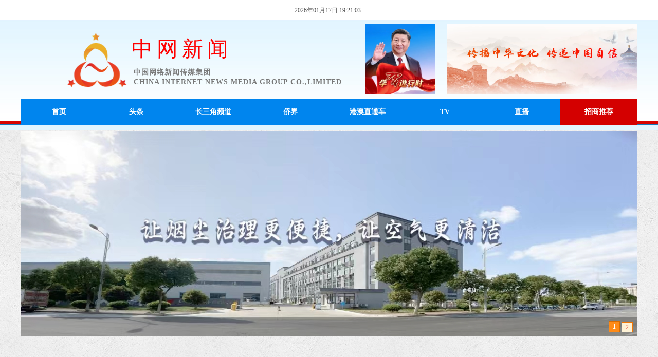

--- FILE ---
content_type: text/html; charset=utf-8
request_url: https://www.zgwlxw.com/page108
body_size: 11210
content:
<!DOCTYPE html PUBLIC "-//W3C//DTD XHTML 1.0 Transitional//EN" "http://www.w3.org/TR/xhtml1/DTD/xhtml1-transitional.dtd">
<html xmlns="http://www.w3.org/1999/xhtml" >
	<head>
		<meta http-equiv="X-UA-Compatible" content="IE=Edge,chrome=1" />
	<meta name="viewport" content="width=1200" />	<meta http-equiv="Content-Type" content="text/html; charset=utf-8" />
		<meta name="format-detection" content="telephone=no" />
	     <meta http-equiv="Cache-Control" content="no-transform"/> 
     <meta http-equiv="Cache-Control" content="no-siteapp"/>
	<title>招商推荐-中国网络新闻传媒集团</title>
	<meta name="keywords"  content="中国网络新闻传媒集团,招商推荐,中国网络新闻传媒,CNMG,长三角频道,中国网络新闻传媒集团长三角频道,CNMG长三角频道" />
	<meta name="description" content="中国网络新闻传媒集团" />
    
                
			<link rel="shortcut icon" href="https://pro5aec413a-pic3.ysjianzhan.cn/upload/bitbug_favicon1_iosx.ico" type="image/x-icon" />
	<link rel="Bookmark" href="https://pro5aec413a-pic3.ysjianzhan.cn/upload/bitbug_favicon1_iosx.ico" />
		

		<link href="https://static.ysjianzhan.cn/website/template/default/css/default.css?v=17534100" rel="stylesheet" type="text/css" />
<link href="https://www.zgwlxw.com/template/default/css/font/font.css?v=15750090" rel="stylesheet" type="text/css" />
<link href="https://www.zgwlxw.com/template/default/css/wpassword/iconfont.css?v=17496248" rel="stylesheet" type="text/css" />
<link href="https://static.ysjianzhan.cn/website/plugin/media/css/media.css?v=14077216" rel="stylesheet" type="text/css" />
<link href="https://static.ysjianzhan.cn/website/plugin/title/css/title.css?v=17083134" rel="stylesheet" type="text/css" />
<link href="https://static.ysjianzhan.cn/website/plugin/mixslider/css/mixslider.css?v=14328648" rel="stylesheet" type="text/css" />
<link href="https://static.ysjianzhan.cn/website/plugin/record/css/record.css?v=15222156" rel="stylesheet" type="text/css" />
<style type="text/css">#scroll_container_bg{background: url(https://pro5aec413a-pic3.ysjianzhan.cn/upload/templatefiles/concrete_seamless.png) repeat top left;}
#canvas{background:#ransparent no-repeat top left;}
.prop_rotate_angle sup,.prop_rotate_angle .posblk-deg{font-size:11px; color:#CDCDCD; font-weight:normal; font-style:normal; }ins#qiao-wrap{height:0;} #qiao-wrap{display:block;}
</style> 
</head>
<body  >
<input type="hidden" value="3" name="_user_level_val" />
								<script type="text/javascript" language="javascript" src="https://static.ysjianzhan.cn/website/script/??libsjq.js,jquery.custom.js,jquery.lazyload.js,jquery.rotateutility.js,lab.js,wopop_all.js,jquery.cookie.js,jquery.simplemodal.js,fullcollumn.js,objectFitPolyfill.min.js,ierotate.js,effects/velocity.js,effects/velocity.ui.js,effects/effects.js,fullpagescroll.js,common.js,heightAdapt.js?v=17573096"></script>
<script type="text/javascript" language="javascript" src="https://static.ysjianzhan.cn/website/plugin/??media/js/init.js,new_navigation/js/overall.js,new_navigation/styles/hs6/init.js,article_list/js/init.js?v=17633678"></script>
	<script type="text/javascript" language="javascript">
    			var webmodel = {};
	        
    wp_pages_global_func($.extend({
        'isedit': '0',
        'islogin': '0',
        'domain': 'pro5aec413a',
        'p_rooturl': 'https://www.zgwlxw.com',
        'static_rooturl': 'https://static.ysjianzhan.cn/website',
        'interface_locale': "CINMGC",
        'dev_mode': "0",
        'getsession': ''
    }, {"phpsessionid":"","punyurl":"https:\/\/www.zgwlxw.com","curr_locale":"CINMGC","mscript_name":"","converted":false}));
    
	</script>

<link href="https://www.zgwlxw.com/e599393a0ba8c417f897d47733132d1e.cssx" rel="stylesheet" /><div id="page_set_css">
</div><input type="hidden" id="page_id" name="page_id" value="178" rpid="178">
<div id="scroll_container" class="scroll_contain" style="">
	    	<div id="scroll_container_bg" style=";">&nbsp;</div>
<script>
initScrollcontainerHeight();	
</script>
     <div id="overflow_canvas_container">        <div id="canvas" style=" margin: 0 auto;width:1200px;;height:1500px">
    <div id="layer28A3BBD968992F4914FF3F0E43D5F75B" class="full_column"   style="width:1200px;position:absolute;top:0px;height:38px;z-index:108;">
    <div class="full_width " style="position:absolute;height:38px;background-color:#ffffff;">		
    </div>
			<div class="full_content" style="width:1200px; position:absolute;left:0;top:0;margin-left: 0px;;height:38px;">
								<div id='layer08F4C619E4A623E3FE5C00BD3FEE828C' type='weather2345'  class='cstlayer' style='left: 0px; top: 0px; position: absolute; z-index: 101; width: 180px; height: 36px; '  mid=""  fatherid='layer28A3BBD968992F4914FF3F0E43D5F75B'    deg='0'>

<div class="wp-weather2345_content" style="width: 180px; height: 36px; border-color: transparent; border-width: 0px; border-style: solid; padding: 0px;">
<div class='weather2345_plugin'><iframe allowtransparency="true" frameborder="0" width="180" height="36" scrolling="no" src="//tianqi.2345.com/plugin/widget/index.htm?s=3&amp;z=2&amp;t=1&amp;v=0&amp;d=3&amp;bd=0&amp;k=&amp;f=&amp;ltf=009944&amp;htf=cc0000&amp;q=1&amp;e=1&amp;a=1&amp;c=54511&amp;w=180&amp;h=36&amp;align=center"></iframe></div>
</div>
</div><script>				 $('#layer08F4C619E4A623E3FE5C00BD3FEE828C').triggerHandler('layer_ready');</script><div id='layerA41FF43D85638AA4A940FA887A3CE527' type='date_time'  class='cstlayer' style='left: 519px; top: 12px; position: absolute; z-index: 100; width: 214px; height: 21px; '  mid=""  fatherid='layer28A3BBD968992F4914FF3F0E43D5F75B'    deg='0'>

<script type="text/javascript">
$LAB.script('https://static.ysjianzhan.cn/website/plugin/date_time/js/moment-with-langs.min.js').wait(function(){
	moment.lang('cinmgc');
});
</script>
<div class="wp-date_time_content" style="width: 214px; height: 21px; border-color: transparent; border-width: 0px; border-style: solid; padding: 0px;">
    
<script language="javascript">
var Week_datetime;var datetime_view;
if(new Date().getDay()==0) Week_datetime="Sun.";if(new Date().getDay()==1) Week_datetime=" Mon.";if(new Date().getDay()==2) Week_datetime="Tue.";if(new Date().getDay()==3) Week_datetime="Wed.";if(new Date().getDay()==4) Week_datetime="Thu.";if(new Date().getDay()==5) Week_datetime="Fri.";if(new Date().getDay()==6) Week_datetime="Sat.";
var this_hms_type ;

function show_datetime_hms(hms_type,change){
     this_hms_type= hms_type;
    var now_dt,hours_dt,minutes_dt,seconds_dt,timeValue; 
    now_dt = new Date(); 
    hours_dt = now_dt.getHours(); 
    minutes_dt = now_dt.getMinutes(); 
    seconds_dt = now_dt.getSeconds();
    timeValue = '';
	hours_dt   = ((hours_dt <10)?"0":"") + hours_dt;//+"时"; 
	minutes_dt = ((minutes_dt <10)?"0":"") + minutes_dt;//+"分"; 
	seconds_dt = ((seconds_dt <10)?"0":"") + seconds_dt;//+"秒"; 
		if(this_hms_type=='1'){ var s_dt = ':';
			timeValue = hours_dt+s_dt+minutes_dt+s_dt+seconds_dt;
		}else if(this_hms_type=='2'){ var s_dt = ':';
			timeValue += (hours_dt >= 12) ? " PM " : " AM "; 
			timeValue += hours_dt+s_dt+minutes_dt+s_dt+seconds_dt;
		}else{
			timeValue = hours_dt+s_dt+minutes_dt+s_dt+seconds_dt;
		}
                timeValue +=' '; 
   return timeValue;
} 

function show_datetime_custom(hms_type,change){
    var timeValuecus=''
    timeValuecus=hms_type;
    document.getElementById("dtcustom").innerHTML = timeValuecus; 
    setTimeout("show_datetime_custom(moment().format('YYYY年MM月DD日 H:mm:ss'))",1000); 
    //setting.php select get value
    if(change=='xchange'){
        return (""+ timeValue+'');
    }
} 


 var ymd_type = 1,hms_type = 1,custom_typei = '';
 var ymd_space_value ='',ymd_space  ="<span attr=\"0\" class=\"date_timedelimiter\" style=\"line-height: 100%;color:#000;\">"+ymd_space_value+"</span>"; //默认为空
 var delimiter_class="line-height:12px; color:{}; font-size:12px;";
 var ymd_space_y = "<span attr=\"0\" class=\"date_timedelimiter\" style=\""+delimiter_class+"\"> </span>",ymd_space_m = "<span attr=\"0\" class=\"date_timedelimiter\" style=\""+delimiter_class+"\"> </span>",ymd_space_d = "<span attr=\"0\" class=\"date_timedelimiter\" style=\""+delimiter_class+"\"> </span>";
    
      
function show_datetime_ymd(ymd_type,change){     
    var Year_datetime = new Date().getFullYear(),Month_datetime = (new Date().getMonth()+1),Date_datetime = new Date().getDate();var ymd_value;
    if(ymd_type=='1'){
        ymd_space_value = '-';
        ymd_space  ="<span attr=\"0\" class=\"date_timedelimiter\" style=\""+delimiter_class+"\">"+ymd_space_value+"</span>";
        ymd_value = Year_datetime+ymd_space+Month_datetime+ymd_space+Date_datetime+" ";
    }else if(ymd_type=='2'){
        ymd_space_value = '/';
        ymd_space  ="<span attr=\"0\" class=\"date_timedelimiter\" style=\""+delimiter_class+"\">"+ymd_space_value+"</span>";
        ymd_value = Year_datetime+ymd_space+Month_datetime+ymd_space+Date_datetime+" ";
    }else if(ymd_type=='3'){
        ymd_space_value = '.';
        ymd_space  ="<span attr=\"0\" class=\"date_timedelimiter\" style=\""+delimiter_class+"\">"+ymd_space_value+"</span>";
        ymd_value = Year_datetime+ymd_space+Month_datetime+ymd_space+Date_datetime+" ";
    }else if(ymd_type=='4'){
        ymd_value = Year_datetime+ymd_space_y+Month_datetime+ymd_space_m+Date_datetime+ymd_space_d+" ";
    }else if(ymd_type=='5'){
        ymd_value = Year_datetime+ymd_space_y+Month_datetime+ymd_space_m+Date_datetime+ymd_space_d+","+Week_datetime+ " ";
    }else if(ymd_type=='6'){
         ymd_value = Week_datetime+","+Year_datetime+ymd_space_y+Month_datetime+ymd_space_m+Date_datetime+ymd_space_d+ "  ";
    }else{
         ymd_space_value = '-';
        ymd_space  ="<span attr=\"0\" class=\"date_timedelimiter\" style=\""+delimiter_class+"\">"+ymd_space_value+"</span>";
        ymd_value = Year_datetime+ymd_space+Month_datetime+ymd_space+Date_datetime+" ";
    }
    
    if(change=='xchange'){
        return (""+ ymd_value+'');
    }else{
        return(""+ ymd_value+'');
    }
   
}

    </script>
    <script>
        $(function(){
	$("#layerA41FF43D85638AA4A940FA887A3CE527 .dtview").html(show_datetime_ymd());
	$("#layerA41FF43D85638AA4A940FA887A3CE527 .dtviews").html(show_datetime_hms(hms_type));
        setInterval(function(){
        	var hmstype = $('#layerA41FF43D85638AA4A940FA887A3CE527').data("hmstype")||hms_type;
        	$("#layerA41FF43D85638AA4A940FA887A3CE527 .dtviews").html(show_datetime_hms(hmstype));
        },1000);
	setInterval(function(){
                 moment.lang('cinmgc')
        	$("#layerA41FF43D85638AA4A940FA887A3CE527 .dtcustom").html(moment().format($('#layerA41FF43D85638AA4A940FA887A3CE527 .wp-date_time_content_save').html()));
        },1000);
    });
  </script>
        <span style="color:rgb(90, 90, 90);font-family:Microsoft YaHei;font-size:12px;line-height:12px;font-weight:normal;font-style:normal;text-decoration:normal;display:none;" class="dtview" data="1" attr=""></span>
            <span attr="0" class="date_timespace" style="width: 4px;display: inline-block;">&nbsp;</span>
            <span attr="0" class="date_timespace" style="width: 4px;display: inline-block;">&nbsp;</span>
        <span style="color:rgb(90, 90, 90);font-family:SimSun;font-size: 12px;line-height:12px;font-weight:normal;font-style:normal;text-decoration:normal;display:none;" class='dtviews' id='dtviews' attr=""></span>
        <span style="color:rgb(90, 90, 90);font-family:Microsoft YaHei;font-size:12px;line-height:12px;font-weight:normal;font-style:normal;text-decoration:normal;" class='dtcustom' id='dtcustom'></span>

</div>
<div class="wp-date_time_content_save" id="wp-date_time_content_save" style="display: none;">YYYY年MM月DD日 H:mm:ss</div>
<div id="dt_ymd_type"></div><div id="dt_hms_type"></div>

</div><script>				 $('#layerA41FF43D85638AA4A940FA887A3CE527').triggerHandler('layer_ready');</script>                                
                                <div class="fullcontent_opacity" style="width: 100%;height: 100%;position: absolute;left: 0;right: 0;top: 0;display:none;"></div>
			</div>
</div>
<script>
        $(".content_copen").live('click',function(){
        $(this).closest(".full_column").hide();
    });
	var $fullwidth=$('#layer28A3BBD968992F4914FF3F0E43D5F75B .full_width');
	$fullwidth.css({left:0-$('#canvas').offset().left+$('#scroll_container').offset().left-$('#scroll_container').scrollLeft()-$.parseInteger($('#canvas').css("borderLeftWidth")),width:$('#scroll_container_bg').width()});
	$(function () {
				var videoParams={"id":"layer28A3BBD968992F4914FF3F0E43D5F75B","bgauto":null,"ctauto":null,"bVideouse":null,"cVideouse":null,"bgvHeight":null,"bgvWidth":null};
		fullcolumn_bgvideo_init_func(videoParams);
                var bgHoverParams={"full":{"hover":null,"opacity":null,"bg":"#ffffff","id":"layer28A3BBD968992F4914FF3F0E43D5F75B","bgopacity":null,"zindextopcolorset":""},"full_con":{"hover":null,"opacity":null,"bg":null,"id":"layer28A3BBD968992F4914FF3F0E43D5F75B","bgopacity":null}};
		fullcolumn_HoverInit(bgHoverParams);
        });
</script>


<div id="layer0B5F12D3CB801AFB540BECC11EDB117F" class="full_column"   style="width:1200px;position:absolute;top:37px;height:217px;z-index:102;">
    <div class="full_width " style="position:absolute;height:217px;background-color:#CCCCCC;background-image:url('https://pro5aec413a-pic3.ysjianzhan.cn/upload/templatefiles/04.jpg');background-position:left top;">		
    </div>
			<div class="full_content" style="width:1200px; position:absolute;left:0;top:0;margin-left: 0px;;height:217px;">
								<div id='layerBF39A0ED1A7D9DADD9153315DCB5D67D' type='media'  class='cstlayer' style='left: 671px; top: 10px; position: absolute; z-index: 100; width: 135px; height: 136px; '  mid=""  fatherid='layer0B5F12D3CB801AFB540BECC11EDB117F'    deg='0'><script>
create_pc_media_set_pic('layerBF39A0ED1A7D9DADD9153315DCB5D67D',false);
</script>
<div class="wp-media_content"  style="overflow: hidden; width: 135px; height: 136px; border-width: 0px; border-style: solid; padding: 0px;" type="0">
<div class="img_over"  style='overflow: hidden; border-color: transparent; border-width: 0px; position: relative; width: 135px; height: 136px;'>

<div class="imgloading" style="z-index:100;"> </div>
<a class="media_link" style="line-height:normal;" href="http://xinhuanet.com/politics/xxjxs/index.htm"  >
<img  id="wp-media-image_layerBF39A0ED1A7D9DADD9153315DCB5D67D" onerror="set_thumb_layerBF39A0ED1A7D9DADD9153315DCB5D67D(this);" onload="set_thumb_layerBF39A0ED1A7D9DADD9153315DCB5D67D(this);" class="paragraph_image"  type="zoom" src="https://pro5aec413a-pic3.ysjianzhan.cn/upload/hvrf.png" style="width: auto; height: 136px; top: 0px; left: -8px; position: relative;;" />
</a>
</div>

</div>
<script>
(function(){
		layer_media_init_func('layerBF39A0ED1A7D9DADD9153315DCB5D67D',{"isedit":false,"has_effects":false});
})()
</script>
</div><script>				 $('#layerBF39A0ED1A7D9DADD9153315DCB5D67D').triggerHandler('layer_ready');</script><div id='layer9DE06C731D3316482EF9EE4BE5A8D18B' type='media'  class='cstlayer' style='left: 829px; top: 10px; position: absolute; z-index: 101; width: 371px; height: 136px; '  mid=""  fatherid='layer0B5F12D3CB801AFB540BECC11EDB117F'    deg='0'><script>
create_pc_media_set_pic('layer9DE06C731D3316482EF9EE4BE5A8D18B',false);
</script>
<div class="wp-media_content"  style="overflow: hidden; width: 371px; height: 136px; border-width: 0px; border-style: solid; padding: 0px;" type="0">
<div class="img_over"  style='overflow: hidden; border-color: transparent; border-width: 0px; position: relative; width: 371px; height: 136px;'>

<div class="imgloading" style="z-index:100;"> </div>
<img  id="wp-media-image_layer9DE06C731D3316482EF9EE4BE5A8D18B" onerror="set_thumb_layer9DE06C731D3316482EF9EE4BE5A8D18B(this);" onload="set_thumb_layer9DE06C731D3316482EF9EE4BE5A8D18B(this);" class="paragraph_image"  type="zoom" src="https://pro5aec413a-pic3.ysjianzhan.cn/upload/8sbn.png" style="width: auto; height: 136px; top: 0px; left: -12px; position: relative;;" />
</div>

</div>
<script>
(function(){
		layer_media_init_func('layer9DE06C731D3316482EF9EE4BE5A8D18B',{"isedit":false,"has_effects":false});
})()
</script>
</div><script>				 $('#layer9DE06C731D3316482EF9EE4BE5A8D18B').triggerHandler('layer_ready');</script><div id='layer0B424FFF1ECD4C9FDECD3327FBE2A572' type='media'  class='cstlayer' style='left: 86px; top: 26px; position: absolute; z-index: 103; width: 124px; height: 108px; '  mid=""  fatherid='layer0B5F12D3CB801AFB540BECC11EDB117F'    deg='0'><script>
create_pc_media_set_pic('layer0B424FFF1ECD4C9FDECD3327FBE2A572',false);
</script>
<div class="wp-media_content"  style="overflow: hidden; width: 124px; height: 108px; border-width: 0px; border-style: solid; padding: 0px;" type="0">
<div class="img_over"  style='overflow: hidden; border-color: transparent; border-width: 0px; position: relative; width: 124px; height: 108px;'>

<div class="imgloading" style="z-index:100;"> </div>
<img  id="wp-media-image_layer0B424FFF1ECD4C9FDECD3327FBE2A572" onerror="set_thumb_layer0B424FFF1ECD4C9FDECD3327FBE2A572(this);" onload="set_thumb_layer0B424FFF1ECD4C9FDECD3327FBE2A572(this);" class="paragraph_image"  type="zoom" src="https://pro5aec413a-pic3.ysjianzhan.cn/upload/nib3.png" style="width: auto; height: 108px; top: 0px; left: -4px; position: relative;;" />
</div>

</div>
<script>
(function(){
		layer_media_init_func('layer0B424FFF1ECD4C9FDECD3327FBE2A572',{"isedit":false,"has_effects":false});
})()
</script>
</div><script>				 $('#layer0B424FFF1ECD4C9FDECD3327FBE2A572').triggerHandler('layer_ready');</script><div id='layer3EC4E65B820DC2FF6B3FE903609D61EF' type='new_navigation'  class='cstlayer' style='left: 0px; top: 156px; position: absolute; z-index: 104; width: 1200px; height: 42px; '  mid=""  fatherid='layer0B5F12D3CB801AFB540BECC11EDB117F'    deg='0'><div class="wp-new_navigation_content" style="border: 0px solid transparent; width: 1200px; padding: 0px; display: block; overflow: visible; height: auto;;display:block;overflow:hidden;height:0px;" type="0">
<script type="text/javascript"> 
		
	</script>
<div skin="hs6" class="nav1 menu_hs6" ishorizon="1" colorstyle="darkorange" direction="0" more="更多" moreshow="0" morecolor="darkorange" hover="1" hover_scr="0" submethod="0" umenu="0" dmenu="0" sethomeurl="https://www.zgwlxw.com/page242" smcenter="0">
		<ul id="nav_layer3EC4E65B820DC2FF6B3FE903609D61EF" class="navigation"  style="width:auto;"  >
		<li style="z-index:2;"  class="wp_subtop"  pid="242" ><a  class="  "  href="https://www.zgwlxw.com">首页</a></li><li style="z-index:2;"  class="wp_subtop"  pid="170" ><a  class="  "  href="https://www.zgwlxw.com/3">头条</a></li><li style="z-index:2;"  class="wp_subtop"  pid="167" ><a  class="  "  href="https://www.zgwlxw.com/1">长三角频道</a></li><li style="z-index:2;"  class="wp_subtop"  pid="155" ><a  class="  "  href="https://www.zgwlxw.com/page67">侨界</a></li><li style="z-index:2;"  class="wp_subtop"  pid="219" ><a  class="  "  href="https://www.zgwlxw.com/page219">港澳直通车</a></li><li style="z-index:2;"  class="wp_subtop"  pid="171" ><a  class="  "  href="https://www.zgwlxw.com/page119">TV</a></li><li style="z-index:2;"  class="wp_subtop"  pid="166" ><a  class="  "  href="https://www.zgwlxw.com/4">直播</a></li><li style="z-index:2;"  class="wp_subtop"  pid="178" ><a  class="  "  href="https://www.zgwlxw.com/page108">招商推荐</a></li>	</ul>
</div>

<script type="text/javascript"> 
				$("#layer3EC4E65B820DC2FF6B3FE903609D61EF").data("datasty_", '@charset "utf-8";  #nav_layer3EC4E65B820DC2FF6B3FE903609D61EF,#nav_layer3EC4E65B820DC2FF6B3FE903609D61EF ul,#nav_layer3EC4E65B820DC2FF6B3FE903609D61EF li{list-style-type:none; margin:0px; padding:0px; border:thin none;}  #nav_layer3EC4E65B820DC2FF6B3FE903609D61EF { position:relative;padding-left:20px;background-image:url(https://static.ysjianzhan.cn/website/plugin/new_navigation/styles/hs6/menu6_bg.jpg);background-repeat:repeat;background-position:top left;background-color:transparent;height:42px;-moz-border-radius:5px; -webkit-border-radius:5px; border-radius:5px;behavior: url(script/pie.htc);}  #nav_layer3EC4E65B820DC2FF6B3FE903609D61EF li.wp_subtop{padding-left:5px;padding-right:5px;text-align:center;height:42px;line-height:42px;position: relative; float:left; width:120px; padding-bottom:0px;background-image:url(https://static.ysjianzhan.cn/website/plugin/new_navigation/styles/hs6/menu6_line.jpg);background-color:transparent;background-repeat:no-repeat;background-position:top right;}  #nav_layer3EC4E65B820DC2FF6B3FE903609D61EF li.wp_subtop:hover{height:42px;line-height:42px;width:120px;text-align:center;background-image:url(https://static.ysjianzhan.cn/website/plugin/new_navigation/styles/hs6/menu6_hover.jpg);background-repeat:repeat-x;background-color:transparent;background-position:top left;}  #nav_layer3EC4E65B820DC2FF6B3FE903609D61EF li.wp_subtop>a{white-space:nowrap;font-style:normal;font-weight:normal;font-family:arial;font-size:12px;display:block; padding:0px; color:#ffffff; text-align:center; text-decoration: none;overflow:hidden;}  #nav_layer3EC4E65B820DC2FF6B3FE903609D61EF li.wp_subtop>a:hover{color:#fff; text-decoration: none;font-size:12px;font-style:normal;font-weight:normal;font-family:arial;color:#ffffff;text-align:center;}  #nav_layer3EC4E65B820DC2FF6B3FE903609D61EF ul {position:absolute;left:0px;display:none; background-color:transparent;margin-left:0px;}  #nav_layer3EC4E65B820DC2FF6B3FE903609D61EF ul li {padding-left:5px;padding-right:5px;text-align:center;position:relative; float: left;padding-bottom:0px;background-image:none;background-color:#fc6701;height:25px;line-height:25px;background-position:top left;background-repeat:repeat;}  #nav_layer3EC4E65B820DC2FF6B3FE903609D61EF ul li:hover{text-align:center;background-image:none; background-color:#dc3200;width:120px;height:25px;line-height:25px;background-position:top left;background-repeat:repeat;}  #nav_layer3EC4E65B820DC2FF6B3FE903609D61EF ul li a {text-align:center;color:#fff;font-size:12px;font-family:arial;font-style:normal;font-weight:normal;white-space:nowrap;display:block;}  #nav_layer3EC4E65B820DC2FF6B3FE903609D61EF ul li a:hover{ color:#fff;font-size:12px;font-family:arial;text-align:center;font-style:normal;font-weight:normal;}  #nav_layer3EC4E65B820DC2FF6B3FE903609D61EF ul ul {position: absolute; margin-left: 120px; margin-top: -25px;display: none; }');
		$("#layer3EC4E65B820DC2FF6B3FE903609D61EF").data("datastys_", '#nav_layer3EC4E65B820DC2FF6B3FE903609D61EF{background-color:transparent;} #nav_layer3EC4E65B820DC2FF6B3FE903609D61EF{background-image:url(https://static.ysjianzhan.cn/website/plugin/new_navigation/view/images/png_bg.png);} #nav_layer3EC4E65B820DC2FF6B3FE903609D61EF{height:50px;} #nav_layer3EC4E65B820DC2FF6B3FE903609D61EF{border-radius:0px;behavior: url(script/pie.htc);} #nav_layer3EC4E65B820DC2FF6B3FE903609D61EF li.wp_subtop{background-image:url(https://static.ysjianzhan.cn/website/plugin/new_navigation/view/images/png_bg.png);}  #nav_layer3EC4E65B820DC2FF6B3FE903609D61EF li.wp_subtop>a{font-family:Microsoft YaHei;}    #nav_layer3EC4E65B820DC2FF6B3FE903609D61EF li.wp_subtop{line-height:50px;} #nav_layer3EC4E65B820DC2FF6B3FE903609D61EF li.wp_subtop{height:50px;}   #nav_layer3EC4E65B820DC2FF6B3FE903609D61EF li.wp_subtop>a{color:#ffffff;} #nav_layer3EC4E65B820DC2FF6B3FE903609D61EF li.wp_subtop:hover{background-image:url(https://static.ysjianzhan.cn/website/plugin/new_navigation/view/images/png_bg.png);}   #nav_layer3EC4E65B820DC2FF6B3FE903609D61EF li.wp_subtop:hover{line-height:50px;} #nav_layer3EC4E65B820DC2FF6B3FE903609D61EF li.wp_subtop:hover{height:50px;}   #nav_layer3EC4E65B820DC2FF6B3FE903609D61EF li.wp_subtop>a:hover{font-family:Microsoft YaHei;} #nav_layer3EC4E65B820DC2FF6B3FE903609D61EF li.wp_subtop>a:hover{color:#ffffff;} #nav_layer3EC4E65B820DC2FF6B3FE903609D61EF li.wp_subtop:hover{background-color:#d40000;}               #nav_layer3EC4E65B820DC2FF6B3FE903609D61EF li.wp_subtop>a{font-weight:bold;}     #nav_layer3EC4E65B820DC2FF6B3FE903609D61EF ul li a{font-family:Microsoft YaHei;} #nav_layer3EC4E65B820DC2FF6B3FE903609D61EF ul li a:hover{font-family:Microsoft YaHei;}   #nav_layer3EC4E65B820DC2FF6B3FE903609D61EF li.wp_subtop>a{font-size:14px;} #nav_layer3EC4E65B820DC2FF6B3FE903609D61EF li.wp_subtop>a:hover{font-size:14px;}   #nav_layer3EC4E65B820DC2FF6B3FE903609D61EF li.wp_subtop>a:hover{font-weight:bold;}          #nav_layer3EC4E65B820DC2FF6B3FE903609D61EF ul li a{font-size:14px;} #nav_layer3EC4E65B820DC2FF6B3FE903609D61EF ul li a:hover{font-size:14px;} #nav_layer3EC4E65B820DC2FF6B3FE903609D61EF li.wp_subtop{background:transparent;} #nav_layer3EC4E65B820DC2FF6B3FE903609D61EF li.wp_subtop{background-color:#0085ee;} #nav_layer3EC4E65B820DC2FF6B3FE903609D61EF ul li{background:transparent;} #nav_layer3EC4E65B820DC2FF6B3FE903609D61EF ul li{background-color:#0085ee;} #nav_layer3EC4E65B820DC2FF6B3FE903609D61EF ul li{height:35px;} #nav_layer3EC4E65B820DC2FF6B3FE903609D61EF ul li{line-height:35px;} #nav_layer3EC4E65B820DC2FF6B3FE903609D61EF ul li:hover{height:35px;} #nav_layer3EC4E65B820DC2FF6B3FE903609D61EF ul li:hover{line-height:35px;} #nav_layer3EC4E65B820DC2FF6B3FE903609D61EF ul li:hover{background:transparent;} #nav_layer3EC4E65B820DC2FF6B3FE903609D61EF ul li:hover{background-color:#d40000;}          #nav_layer3EC4E65B820DC2FF6B3FE903609D61EF li.wp_subtop{width:140px;} #nav_layer3EC4E65B820DC2FF6B3FE903609D61EF li.wp_subtop:hover{width:140px;}');
	
		</script>

<script type="text/javascript">
function wp_get_navstyle(layer_id,key){
		var navStyle = $.trim($("#"+layer_id).data(key));
		return navStyle;	
	
}	
richtxt('layer3EC4E65B820DC2FF6B3FE903609D61EF');
</script><script type="text/javascript">
layer_new_navigation_hs6_func({"isedit":false,"layer_id":"layer3EC4E65B820DC2FF6B3FE903609D61EF","menustyle":"hs6"});

</script></div>
<script type="text/javascript">
 $(function(){
	layer_new_navigation_content_func({"isedit":false,"layer_id":"layer3EC4E65B820DC2FF6B3FE903609D61EF","menustyle":"hs6","addopts":{"padding-left":"0"}});
});
</script>

</div><script>				 $('#layer3EC4E65B820DC2FF6B3FE903609D61EF').triggerHandler('layer_ready');</script><div id='layer391D762691E7AE3B97988B607AD0ACFC' type='title'  class='cstlayer' style='left: 216px; top: 30px; position: absolute; z-index: 110; width: 456px; height: 64px; '  mid=""  fatherid='layer0B5F12D3CB801AFB540BECC11EDB117F'    deg='0'><div class="wp-title_content" style="overflow-wrap: break-word; padding: 0px; border-color: transparent; border-width: 0px; height: 64px; width: 456px; display: block; border-style: solid;"><p class="MsoNormal" style="line-height: 16.8px; text-align: justify;"><span style="color: rgb(255, 0, 0); font-family: 黑体; font-size: 41px; letter-spacing: -1px;">中 网 新 闻</span></p><p class="MsoNormal" style="color: rgb(90, 90, 90); font-family: Arial, 宋体, Helvetica, sans-serif, Verdana; font-size: 12px; font-style: normal; font-variant-ligatures: normal; font-variant-caps: normal; font-weight: normal; line-height: 16.8px; text-align: justify;"><br></p></div>
<script type="text/javascript">
$(function(){
	$('.wp-title_content').each(function(){
		if($(this).find('div').attr('align')=='justify'){
			$(this).find('div').css({'text-justify':'inter-ideograph','text-align':'justify'});
		}
	})	
})
</script>

</div><script>				 $('#layer391D762691E7AE3B97988B607AD0ACFC').triggerHandler('layer_ready');</script><div id='layerD848CB3DFEA5DA8263E8D870F7A68ECF' type='title'  class='cstlayer' style='left: 220px; top: 94px; position: absolute; z-index: 102; width: 415px; height: 40px; transform: rotate(0deg); transform-origin: 0px 0px; '  mid=""  fatherid='layer0B5F12D3CB801AFB540BECC11EDB117F'    deg='0'><div class="wp-title_content" style="overflow-wrap: break-word; padding: 0px; border-color: transparent; border-width: 0px; height: 40px; width: 415px; display: block; border-style: solid;"><p style="line-height: 16.8px;"><span style="line-height: 19.6px; font-family: &quot;times new roman&quot;; letter-spacing: 1px; font-size: 14px;"><strong>中国网络新闻传媒集团</strong></span></p><p style="line-height: 16.8px;"><span style="line-height: 19.6px; font-family: &quot;times new roman&quot;; letter-spacing: 1px; font-size: 14px;"><strong>CHINA INTERNET NEWS MEDIA GROUP CO.,LIMITED</strong></span></p></div>

</div><script>				 $('#layerD848CB3DFEA5DA8263E8D870F7A68ECF').triggerHandler('layer_ready');</script>                                
                                <div class="fullcontent_opacity" style="width: 100%;height: 100%;position: absolute;left: 0;right: 0;top: 0;display:none;"></div>
			</div>
</div>
<script>
        $(".content_copen").live('click',function(){
        $(this).closest(".full_column").hide();
    });
	var $fullwidth=$('#layer0B5F12D3CB801AFB540BECC11EDB117F .full_width');
	$fullwidth.css({left:0-$('#canvas').offset().left+$('#scroll_container').offset().left-$('#scroll_container').scrollLeft()-$.parseInteger($('#canvas').css("borderLeftWidth")),width:$('#scroll_container_bg').width()});
	$(function () {
				var videoParams={"id":"layer0B5F12D3CB801AFB540BECC11EDB117F","bgauto":null,"ctauto":null,"bVideouse":null,"cVideouse":null,"bgvHeight":null,"bgvWidth":null};
		fullcolumn_bgvideo_init_func(videoParams);
                var bgHoverParams={"full":{"hover":null,"opacity":null,"bg":"#CCCCCC","id":"layer0B5F12D3CB801AFB540BECC11EDB117F","bgopacity":null,"zindextopcolorset":""},"full_con":{"hover":null,"opacity":null,"bg":null,"id":"layer0B5F12D3CB801AFB540BECC11EDB117F","bgopacity":null}};
		fullcolumn_HoverInit(bgHoverParams);
        });
</script>


<div id='layerACE33C09C42174979D366E00F8BCE99C' type='mixslider'  class='cstlayer' style='left: 0px; top: 255px; position: absolute; z-index: 110; width: 1200px; height: 400px; '  mid=""    deg='0'>
<style type="text/css">
body {margin:0px; color:#787878;}
p { margin:0; padding:0;}
.investigation_font01{font-family:'微软雅黑'; font-size:16px; color:#fff; padding-right:15px;}
.investigation_table{background:#09F; border-radius:5px;}
</style>
<div class="wp-mixslider_content" style="border-color: transparent; border-width: 0px; overflow: hidden; height: 400px; width: 1200px; border-style: solid; padding: 0px;">

<iframe id="layerACE33C09C42174979D366E00F8BCE99C_frmlofjslider" name="layerACE33C09C42174979D366E00F8BCE99C_frmlofjslider" src="" frameborder="0" width="100%" height="100%" scrolling="no"></iframe>

<script language="javascript">
$(function(){
	var layerid = 'layerACE33C09C42174979D366E00F8BCE99C',$curlayer = $('#'+layerid);
	setTimeout(function(){
		$curlayer.find('#layerACE33C09C42174979D366E00F8BCE99C_frmlofjslider').attr("src", "https://www.zgwlxw.com/index.php?_lid=layerACE33C09C42174979D366E00F8BCE99C&_m=mixslider&_a=loadskin&width="+$curlayer.find('.wp-mixslider_content').width()+"&height="+$curlayer.find('.wp-mixslider_content').height());
		$curlayer.find('.mod_mask').css({"width": $curlayer.width(),"height": $curlayer.height()});
	},20);
	setTimeout(function(){
		var pattern = 'mF_taobao2010';
		if(pattern == 'mF_ladyQ'){
			var $num = $("#layerACE33C09C42174979D366E00F8BCE99C_frmlofjslider").contents().find(".num");
		}
	},1000);
});
</script>
</div>
</div><script>				 $('#layerACE33C09C42174979D366E00F8BCE99C').triggerHandler('layer_ready');</script><div id='layerBA8EED9593EE30AB01E86A3380B7E958' type='article_list'  class='cstlayer' style='left: 50px; top: 720px; position: absolute; z-index: 115; width: 1100px; height: 726px; '  mid=""    deg='0'><script>

 
(function(){
var param={"layer_id":"layerBA8EED9593EE30AB01E86A3380B7E958","articleStyle":"listStyle"};
layer_article_list_init_func(param);
})()
</script>	
<div class="wp-article_content wp-article_list_content" style="border-color: transparent; border-width: 0px; overflow: hidden; width: 1100px; height: 726px; border-style: solid; padding: 0px;">
	
	<div skin="listStyle" class="wp-article_css wp-article_list_css" style="display:none;">
<script type="text/javascript">
	

if ("listStyle" === "skin3") {
$(function(){    
	$('#layerBA8EED9593EE30AB01E86A3380B7E958').find("ul li").hover(function(){		
		$(this).removeClass("lihout").addClass("lihover");
	},function(){		 
		$(this).removeClass("lihover").addClass("lihout");		
	});
 
});
}
</script>
	</div>
	<div class="article_list-layerBA8EED9593EE30AB01E86A3380B7E958" style="overflow:hidden;">
		
<ul class="art-outcontainer">
<li >
<p class="link title">
        
	
        <a   class='articleid  memberoff' 	 
	articleid="15156"
	 href="https://www.zgwlxw.com/page225?article_id=15156" title="交好“卷”布好“局”，抓好最后冲刺！上海普陀区招商引资调度会召开" >交好“卷”布好“局”，抓好最后冲刺！上海普陀区招商引资调度会召开</a>
        
</p>
<p class="time"><span class="wp-new-ar-pro-time">2022-10-19</span></p>
 
<p class="wpart-border-line"></p>
</li>
<li >
<p class="link title">
        
	
        <a   class='articleid  memberoff' 	 
	articleid="11946"
	 href="https://www.zgwlxw.com/page225?article_id=11946" title="浙江嵊州在沪举行招商推介会" >浙江嵊州在沪举行招商推介会</a>
        
</p>
<p class="time"><span class="wp-new-ar-pro-time">2022-08-12</span></p>
 
<p class="wpart-border-line"></p>
</li>
<li >
<p class="link title">
        
	
        <a   class='articleid  memberoff' 	 
	articleid="11929"
	 href="https://www.zgwlxw.com/page225?article_id=11929" title="宣城市委书记孔晓宏赴苏州市开展招商" >宣城市委书记孔晓宏赴苏州市开展招商</a>
        
</p>
<p class="time"><span class="wp-new-ar-pro-time">2022-07-20</span></p>
 
<p class="wpart-border-line"></p>
</li>
<li >
<p class="link title">
        
	
        <a   class='articleid  memberoff' 	 
	articleid="11886"
	 href="https://www.zgwlxw.com/page225?article_id=11886" title="普洱市“一把手”带头招商引资" >普洱市“一把手”带头招商引资</a>
        
</p>
<p class="time"><span class="wp-new-ar-pro-time">2022-05-27</span></p>
 
<p class="wpart-border-line"></p>
</li>
<li >
<p class="link title">
        
	
        <a   class='articleid  memberoff' 	 
	articleid="11820"
	 href="https://www.zgwlxw.com/page225?article_id=11820" title="安徽东至：打好招商营商组合拳 下好双招双引“一盘棋”" >安徽东至：打好招商营商组合拳 下好双招双引“一盘棋”</a>
        
</p>
<p class="time"><span class="wp-new-ar-pro-time">2022-04-26</span></p>
 
<p class="wpart-border-line"></p>
</li>
<li >
<p class="link title">
        
	
        <a   class='articleid  memberoff' 	 
	articleid="11819"
	 href="https://www.zgwlxw.com/page225?article_id=11819" title="园区如何做到精准招商？" >园区如何做到精准招商？</a>
        
</p>
<p class="time"><span class="wp-new-ar-pro-time">2022-04-26</span></p>
 
<p class="wpart-border-line"></p>
</li>
<li >
<p class="link title">
        
	
        <a   class='articleid  memberoff' 	 
	articleid="11818"
	 href="https://www.zgwlxw.com/page225?article_id=11818" title="赴苏州招商突遇疫情，江苏涟水五名干部就地转做志愿者" >赴苏州招商突遇疫情，江苏涟水五名干部就地转做志愿者</a>
        
</p>
<p class="time"><span class="wp-new-ar-pro-time">2022-04-26</span></p>
 
<p class="wpart-border-line"></p>
</li>
<li >
<p class="link title">
        
	
        <a   class='articleid  memberoff' 	 
	articleid="11817"
	 href="https://www.zgwlxw.com/page225?article_id=11817" title="滕州市领导赴江苏、浙江开展招商活动" >滕州市领导赴江苏、浙江开展招商活动</a>
        
</p>
<p class="time"><span class="wp-new-ar-pro-time">2022-04-26</span></p>
 
<p class="wpart-border-line"></p>
</li>
<li >
<p class="link title">
        
	
        <a   class='articleid  memberoff' 	 
	articleid="11813"
	 href="https://www.zgwlxw.com/page225?article_id=11813" title="【政府合作】集团全力助推江苏徐州工业园区招商引资，加快转型升级步伐，打造高质量发展标杆区！" >【政府合作】集团全力助推江苏徐州工业园区招商引资，加快转型升级步伐，打造高质量发展标杆区！</a>
        
</p>
<p class="time"><span class="wp-new-ar-pro-time">2022-04-26</span></p>
 
<p class="wpart-border-line"></p>
</li>
<li >
<p class="link title">
        
	
        <a   class='articleid  memberoff' 	 
	articleid="11816"
	 href="https://www.zgwlxw.com/page225?article_id=11816" title="江苏宿迁“云招商” 协议总投资725.7亿元" >江苏宿迁“云招商” 协议总投资725.7亿元</a>
        
</p>
<p class="time"><span class="wp-new-ar-pro-time">2022-04-26</span></p>
 
<p class="wpart-border-line"></p>
</li>
</ul>


		<div class="wp-pager_link" style="text-align:center"><span class="pager_link curlink numbut">1</span><a href="###2" class="pager_link numbut">2</a><a href="###3" class="pager_link numbut">3</a><a href="###4" class="pager_link numbut">4</a><a href="###5" class="pager_link numbut">5</a><span class="pager_link textbut">...</span><a href="###15" class="pager_link numbut">15</a><a href="###15" class="pager_link">Last&nbsp;&gt;&gt;</a></div>	</div>
	<div class="article_list_save_itemList"  openCategoryUrl="0" openMoreUrl="0"  openDetailUrl="0"  pagerstyle="style4/skin2" pagernum="10" pageralign="center" morealign="left" showpager="1" articleCategroies="377" articleTags="" linkCategoryUrl="178" linkMoreUrl="178" isShowMore="No" isShowMoreCn="No" linkDetailUrl="225" isShowDots="No" introWordNum="All" titleWordNum="All" listNum="9999" sortType="publish" sortValue="desc" articleStyle="listStyle" getParamCategoryId="empty" imgwnode="130" imghnode="90" imgtnode="Tile" memberartshow='off' pageskip="2" pageop="0"  pagepar="p_article_list" style="display:none;"></div>
</div>
<script language="javascript">
layer_img_lzld('layerBA8EED9593EE30AB01E86A3380B7E958');

	</script>
	<script language="javascript">
(function(){	
	var param={"layer_id":"layerBA8EED9593EE30AB01E86A3380B7E958","article_category_more":"377","artliststyle":{"skin":"listStyle","artname_underline":"none","artcate_underline":"none","artcate_txtcolor":"#0064d4","artdate_txtsize":"11","artdate_txtcolor":"#acacac","_txtsize":"12","_txtcolor":"#929292","_txtbold":" normal","_underline":" none","artborder_linesize":"1","artborder_linetype":"dashed","artborder_linecolor":"#c6c6c6","waterfall_display":"0","artnamed_display":"inline-block","artdated_display":"inline-block","artintrod_display":"inline-block","artdetialtips_display":"inline-block","artname_display":"inline-block","artcate_display":"none","arttimes_display":"none","artdate_display":"inline-block","artintro_display":"inline-block","picartborder_display":"inline-block","articon_display":"inline-block","artborder_display":"inline-block","opened_display":"none","timeformatd":"0","timeformat":"0","stick_id":"","artnamed_txtfamily":"SimSun","artdated_txtfamily":"SimSun","artintrod_txtfamily":"SimSun","artdetialtips_txtfamily":"SimSun","artname_txtfamily":"Microsoft YaHei","artcate_txtfamily":"SimSun","arttimes_txtfamily":"SimSun","artym_txtfamily":"SimSun","artdate_txtfamily":"Microsoft YaHei","artintro_txtfamily":"SimSun","artnamed_txtsize":"18","artdated_txtsize":"12","artintrod_txtsize":"12","artintrod_padtop_txtsize":"0","artdetialtips_txtsize":"12","artname_txtsize":"14","artname_padleft_txtsize":"0","artname_lineheight_txtsize":"50","artname_pad_txtsize":"0","artcate_txtsize":"12","arttimes_txtsize":"12","arttimes_pad_txtsize":"0","artym_txtsize":"11","artdate_rpad_txtsize":"48","artbg_width_txtsize":"60","artbg_height_txtsize":"59","artdate_pad_txtsize":"0","artintro_txtsize":"12","artintro_pad_txtsize":"0","artintro_lingheight_txtsize":"16","artintro_padbot_txtsize":"20","artintro_padleft_txtsize":"60","artintro_padright_txtsize":"60","picartborder_pad_txtsize":"0","pictxt_pad_txtsize":"8","articon_padleft_txtsize":"22","artlistmg_txtsize":"0","artlistmg_column_txtsize":"","artlistpg_txtsize_top":"12","artlistpg_txtsize_bottom":"12","artlistpg_txtsize_margin_right":"40","artlistpg_txtsize":"0","artborder_txtsize":"0","artnamed_txtcolor":"#048bcd","artnamed_hover_txtcolor":"#0064d4","artdated_txtcolor":"#5A5A5A","artintrod_txtcolor":"#7D7D7D","artdetialtips_txtcolor":"#CF0202","hartdetialtips_txtcolor":"#ff0000","artname_txtcolor":"#5A5A5A","artname_hover_txtcolor":"#0064D4","artname_def_txtcolor":"#38cc70","artname_sel_txtcolor":"#2ba659","arttimes_txtcolor":"#929292","artdate_txtcolorfont":"#fff","artdate_txtcolorbg":"#198ede","artintro_txtcolor":"#5A5A5A","artintro_def_txtcolor":"#eee","artintro_sel_txtcolor":"#eee","artborder_color":"#5A5A5A","artborderh_color":"#5A5A5A","artnamed_txtbold":"normal","artdated_txtbold":"normal","artintrod_txtbold":"normal","artdetialtips_txtbold":"normal","artname_txtbold":"bold","artcate_txtbold":"normal","arttimes_txtbold":"normal","artym_txtbold":"normal","artdate_txtbold":"normal","artintro_txtbold":"normal","artnamed_underline":"none","artdated_underline":"none","artintrod_underline":"none","artdetialtips_underline":"none","arttimes_underline":"none","artym_underline":"none","artdate_underline":"none","artintro_underline":"none","artname_align":"","artdate_align":"","artintro_align":"","articon_url":"","artline_top_marginsize":"20","artline_bottom_marginsize":"20","artskin_filter":"yes","artskin_lineheight":"28","artline_bottom_marginsize_fixed":"2","prec_display":"inline","page_font_hover_txtcolor":"#ffffff","page_back_hover_txtcolor":"#cc0000","page_bord_hover_txtcolor":"#cc0000"},"pageskip":"2","article_category_param":"","editmode":"0"};
	layer_article_list_pager_func(param);
})();
$(window).load(function(){ 
	$('#layerBA8EED9593EE30AB01E86A3380B7E958').find(".wp-pager_link").css({'position':'relative','bottom':'auto','width':'100%'});	
	wp_heightAdapt($('#layerBA8EED9593EE30AB01E86A3380B7E958'));	var cheight = $('#layerBA8EED9593EE30AB01E86A3380B7E958').find(".wp-article_content").height();
	var oulheight = $('#layerBA8EED9593EE30AB01E86A3380B7E958').find(".article_list-layerBA8EED9593EE30AB01E86A3380B7E958").height();
	var olkheight = $('#layerBA8EED9593EE30AB01E86A3380B7E958').find(".wp-pager_link").outerHeight();
	if(cheight>oulheight+olkheight){
		$('#layerBA8EED9593EE30AB01E86A3380B7E958').find(".wp-pager_link").css({'position':'absolute','bottom':'0px','width':'100%'})
	} 
})
</script>
<link rel="stylesheet" type="text/css" href="https://static.ysjianzhan.cn/website/plugin/shopping_cart/css/shopping_cart.css" />
<script type="text/javascript">
	
(function(){	
	var params={"layer_id":"layerBA8EED9593EE30AB01E86A3380B7E958","islogin":0};
	layer_article_list_checkid_func(params);
		var $curlayer=$('#layerBA8EED9593EE30AB01E86A3380B7E958');
	$curlayer.find('.mask').mouseover(function () {
		var effect=$curlayer.data('wopop_imgeffects');
		if(effect){
			$(this).css('z-index','-1001');
		}
	});

    var curskin = 'listStyle';
    if (curskin == "skin6") {
        $curlayer.find('.pfcla-card-item-wrapper').mouseenter(function (event) {
            executeEffect($(this).find(".wp-article_list-thumbnail"), curskin);
        });
    } else if (curskin == "skin7") {
		$curlayer.find('div.card').mouseenter(function (event) {
            executeEffect($(this).find(".wp-article_list-thumbnail"), curskin);
        });
	} else if(curskin == "skin8") {
		$curlayer.find('.article-item').mouseenter(function (event) {
            executeEffect($(this).find(".wp-article_list-thumbnail"), curskin);
        });
	} else {
        $curlayer.find('.wp-article_list-thumbnail').mouseover(function (event) {
            executeEffect($(this), curskin);
        });
    }

	function executeEffect(that, curskin) {
        var $this = that;
        $this.data('over',1);
        var running=$this.data('run');
        var effect=$curlayer.data('wopop_imgeffects');
        var bgeffect = '0';
                if(curskin == 'skin5' && effect && effect.effectrole != "dantu" && bgeffect == 1){
            return false;
        }

        if(effect && running!=1){
            $this.setimgEffects(true,effect,1);
            var effectrole = effect['effectrole'];
            var dset = effect['dset'];
            if(effectrole !='dantu' && typeof(dset)!="undefined"){
                var temp_effect = {};
                temp_effect['type'] = effect['type'];
                temp_effect['effectrole'] = 'dantu';
                temp_effect['effect'] = effect['dset']['effect'];
                temp_effect['duration'] =  effect['dset']['duration'];
                $this.setimgEffects(true,temp_effect,1);
            }
        }
    }

})();
</script>
</div><script>		         $('#layerBA8EED9593EE30AB01E86A3380B7E958').data('wopop_imgeffects',{"effect":"effect.noeffect","effectrole":"dantu","duration":"350","type":"article_list","delay":0,"loop":0,"loop_infinite":0,"dshow":false,"dset":{}});				 $('#layerBA8EED9593EE30AB01E86A3380B7E958').triggerHandler('layer_ready');</script>    </div>
     </div>	<div id="site_footer" style="width:1200px;position:absolute;height:197px;z-index:500;margin-top:0px">
		<div class="full_width " margintopheight=0 style="position:absolute;height:197px;background-color:transparent;"></div>
		<div id="footer_content" class="full_content" style="width:1200px; position:absolute;left:0;top:0;margin-left: 0px;;height:197px;">
			<div id='layer94589C86C6E954EF17C3A48DBFF03CD2' type='record'  inbuttom='1' class='cstlayer' style='left: 527.01px; top: 118px; position: absolute; z-index: 114; width: 146px; height: 18px; '  mid=""    deg='0'><style type="text/css">#layer94589C86C6E954EF17C3A48DBFF03CD2 .wp-record_content a {color:#a8a8a8;font-family:microsoft yahei;font-size:12px;font-weight:normal;text-decoration:none;}#layer94589C86C6E954EF17C3A48DBFF03CD2 .wp-record_content a:hover {color:#5a5a5a;}</style><div class="wp-record_content" style="border-color: transparent; border-width: 0px; padding: 0px; width: 146px; height: 18px; border-style: solid;">	<a href="https://beian.miit.gov.cn/" target="_blank">苏ICP备2021001630号-1</a>
</div>

</div><script>				 $('#layer94589C86C6E954EF17C3A48DBFF03CD2').triggerHandler('layer_ready');</script><div id='layerB63FB0C38F2EF1495D45D72A0DF7F806' type='record_police'  inbuttom='1' class='cstlayer' style='left: 495px; top: 137px; position: absolute; z-index: 115; width: 200px; height: 25px; '  mid=""    deg='0'><style type="text/css">#layerB63FB0C38F2EF1495D45D72A0DF7F806 .wp-record_police_content a {color:#a8a8a8;font-family:microsoft yahei;font-size:12px;font-weight:normal;text-decoration:none;}#layerB63FB0C38F2EF1495D45D72A0DF7F806 .wp-record_police_content a:hover {color:#5a5a5a;}</style><div class="wp-record_police_content" style="border-color: transparent; border-width: 0px; padding: 0px; width: 200px; height: 25px; border-style: solid;">	<a href="http://www.beian.gov.cn/portal/registerSystemInfo?recordcode=32050702010964" target="_blank" ><img class="police_img" alt="record image" style="vertical-align: text-bottom;" src="https://static.ysjianzhan.cn/website/plugin/record_police/view/icons/ghs.png" />苏公网安备 32050702010964号</a>
</div>

</div><script>				 $('#layerB63FB0C38F2EF1495D45D72A0DF7F806').triggerHandler('layer_ready');</script><div id='layerB95D3B036A85AA518A2D0362CA1CE25C' type='title'  inbuttom='1' class='cstlayer' style='left: 120.01px; top: 46px; position: absolute; z-index: 112; width: 960px; height: 90px; '  mid=""    deg='0'><div class="wp-title_content" style="overflow-wrap: break-word; padding: 0px; border: 0px solid transparent; height: 90px; width: 960px; display: block;"><p style="line-height: 16.8px; text-align: center;"><span style="line-height: 21.6px; font-family: &quot;Microsoft YaHei&quot;; color: rgb(168, 168, 168);">©2018 中國網絡新聞傳媒集團授权苏州中网影视传媒有限公司运营</span></p><p style="line-height: 16.8px; text-align: center;"><span style="line-height: 21.6px; font-family: &quot;Microsoft YaHei&quot;; color: rgb(168, 168, 168);">版权所有 未经书面授权 不得复制或转载</span></p><div style="line-height: 16.8px; text-align: center;"><span style="line-height: 21.6px; font-family: &quot;Microsoft YaHei&quot;; color: rgb(168, 168, 168);">法律支持：江苏万拓律师事务所 王炳玉主任律师</span></div></div>

</div><script>				 $('#layerB95D3B036A85AA518A2D0362CA1CE25C').triggerHandler('layer_ready');</script><div id='layerC9CBC41AD3F670ADE67A0FB45E8C51A4' type='title'  inbuttom='1' class='cstlayer' style='left: 0px; top: 13px; position: absolute; z-index: 113; width: 1200px; height: 22px; '  mid=""    deg='0'><div class="wp-title_content" style="overflow-wrap: break-word; padding: 0px; border: 0px solid transparent; height: 22px; width: 1200px; display: block; background-color: rgb(225, 0, 0);"><br></div>

</div><script>				 $('#layerC9CBC41AD3F670ADE67A0FB45E8C51A4').triggerHandler('layer_ready');</script>						<div class="fullcontent_opacity" style="width: 100%;height: 100%;position: absolute;left: 0;right: 0;top: 0;"></div>
		</div>
</div>
<!--//wp-mobile_navigate end-->
</div>


<script type="text/javascript">
var b;    
 

$._wp_previewimgmode=false;
doc_end_exec();
if($._wp_previewimgmode){
	$('.cstlayer img.img_lazy_load').trigger('appear');
}
</script>
<script>
function wx_open_login_dialog(func){
	func(true);
}
</script>
<script>
wopop_navigator_standalone_func();
</script>
 

	  
	


 
  
	


</body>
  </html>

--- FILE ---
content_type: text/html; charset=utf-8
request_url: https://www.zgwlxw.com/index.php?_lid=layerACE33C09C42174979D366E00F8BCE99C&_m=mixslider&_a=loadskin&width=1200&height=400
body_size: 801
content:
<!DOCTYPE html PUBLIC "-//W3C//DTD XHTML 1.0 Transitional//EN" "http://www.w3.org/TR/xhtml1/DTD/xhtml1-transitional.dtd">
<html xmlns="http://www.w3.org/1999/xhtml">
<head>
<meta http-equiv="Content-Type" content="text/html; charset=utf-8" />
<style type="text/css">
body {font-size:12px;font-family:Arial,Helvetica,sans-serif;color:#5a5a5a;margin:0;background:none;}
html,body{overflow:hidden;-webkit-text-size-adjust:none;}
img {border:0;}
ol,ul,li {list-style-type:none;}
a {text-transform:none;text-decoration:none;color:#FFF;}
</style>
<script type="text/javascript" language="javascript" src="https://static.ysjianzhan.cn/website/script/libsjq2.js"></script>
<script type="text/javascript" language="javascript" src="https://static.ysjianzhan.cn/website/plugin/jslider/js/easing.js"></script>
<script type="text/javascript" language="javascript" src="https://static.ysjianzhan.cn/website/plugin/jslider/js/core.js"></script>
<script type="text/javascript" language="javascript" src="https://static.ysjianzhan.cn/website/plugin/mixslider/js/myfocus-2.0.4.min.js?v=3"></script>
<script type="text/javascript" language="javascript" src="https://static.ysjianzhan.cn/website/script/effects/velocity.js"></script>
</head>
<body>
<style type="text/css">
#layerACE33C09C42174979D366E00F8BCE99CmyFocus{ width:1200px; height:400px;margin:0 auto 10px auto;}
.imgclass{width:100%;height:100%;}
.mF_taobao2010 .pic ul{top:0!important;}
</style>
<script type="text/javascript">
function setjslider_link(url, target){
	if ($.trim(url) == '#') return false;
	if(url == '') return false;
	parent.window.open(url, target);
}
  myFocus.set({
		id:'layerACE33C09C42174979D366E00F8BCE99CmyFocus',
		pattern:'mF_taobao2010',
		time:5,
		auto:true,
    });
</script>
<div id="layerACE33C09C42174979D366E00F8BCE99CmyFocus">
  <div class="loading"></div>
  <div class="pic">
  	<ul>
											<li><a href="https://www.xiechang.com" target=_top><img src="https://pro5aec413a-pic3.ysjianzhan.cn/upload/ekuq.jpg" thumb="" class="imgclass"  alt=""   text=""  /></a></li>
            									
									<li><a href="http://www.jschina.com.cn/" target=_top><img src="https://pro5aec413a-pic3.ysjianzhan.cn/upload/peev.jpg" thumb="" class="imgclass"  alt=""   text=""  /></a></li>
            									
					
  	</ul>
  </div>
</div>

</body>
</html>

--- FILE ---
content_type: text/css; charset=utf-8
request_url: https://www.zgwlxw.com/e599393a0ba8c417f897d47733132d1e.cssx
body_size: 1852
content:
/*layer3EC4E65B820DC2FF6B3FE903609D61EF*/  #nav_layer3EC4E65B820DC2FF6B3FE903609D61EF,#nav_layer3EC4E65B820DC2FF6B3FE903609D61EF ul,#nav_layer3EC4E65B820DC2FF6B3FE903609D61EF li{list-style-type:none; margin:0px; padding:0px; border:thin none;}  #nav_layer3EC4E65B820DC2FF6B3FE903609D61EF { position:relative;padding-left:20px;background-image:url(https://static.ysjianzhan.cn/website/plugin/new_navigation/styles/hs6/menu6_bg.jpg);background-repeat:repeat;background-position:top left;background-color:transparent;height:42px;-moz-border-radius:5px; -webkit-border-radius:5px; border-radius:5px;behavior: url(script/pie.htc);}  #nav_layer3EC4E65B820DC2FF6B3FE903609D61EF li.wp_subtop{padding-left:5px;padding-right:5px;text-align:center;height:42px;line-height:42px;position: relative; float:left; width:120px; padding-bottom:0px;background-image:url(https://static.ysjianzhan.cn/website/plugin/new_navigation/styles/hs6/menu6_line.jpg);background-color:transparent;background-repeat:no-repeat;background-position:top right;}  #nav_layer3EC4E65B820DC2FF6B3FE903609D61EF li.wp_subtop:hover{height:42px;line-height:42px;width:120px;text-align:center;background-image:url(https://static.ysjianzhan.cn/website/plugin/new_navigation/styles/hs6/menu6_hover.jpg);background-repeat:repeat-x;background-color:transparent;background-position:top left;}  #nav_layer3EC4E65B820DC2FF6B3FE903609D61EF li.wp_subtop>a{white-space:nowrap;font-style:normal;font-weight:normal;font-family:arial;font-size:12px;display:block; padding:0px; color:#ffffff; text-align:center; text-decoration: none;overflow:hidden;}  #nav_layer3EC4E65B820DC2FF6B3FE903609D61EF li.wp_subtop>a:hover{color:#fff; text-decoration: none;font-size:12px;font-style:normal;font-weight:normal;font-family:arial;color:#ffffff;text-align:center;}  #nav_layer3EC4E65B820DC2FF6B3FE903609D61EF ul {position:absolute;left:0px;display:none; background-color:transparent;margin-left:0px;}  #nav_layer3EC4E65B820DC2FF6B3FE903609D61EF ul li {padding-left:5px;padding-right:5px;text-align:center;position:relative; float: left;padding-bottom:0px;background-image:none;background-color:#fc6701;height:25px;line-height:25px;background-position:top left;background-repeat:repeat;}  #nav_layer3EC4E65B820DC2FF6B3FE903609D61EF ul li:hover{text-align:center;background-image:none; background-color:#dc3200;width:120px;height:25px;line-height:25px;background-position:top left;background-repeat:repeat;}  #nav_layer3EC4E65B820DC2FF6B3FE903609D61EF ul li a {text-align:center;color:#fff;font-size:12px;font-family:arial;font-style:normal;font-weight:normal;white-space:nowrap;display:block;}  #nav_layer3EC4E65B820DC2FF6B3FE903609D61EF ul li a:hover{ color:#fff;font-size:12px;font-family:arial;text-align:center;font-style:normal;font-weight:normal;}  #nav_layer3EC4E65B820DC2FF6B3FE903609D61EF ul ul {position: absolute; margin-left: 120px; margin-top: -25px;display: none; } #nav_layer3EC4E65B820DC2FF6B3FE903609D61EF{background-color:transparent;} #nav_layer3EC4E65B820DC2FF6B3FE903609D61EF{background-image:url(https://static.ysjianzhan.cn/website/plugin/new_navigation/view/images/png_bg.png);} #nav_layer3EC4E65B820DC2FF6B3FE903609D61EF{height:50px;} #nav_layer3EC4E65B820DC2FF6B3FE903609D61EF{border-radius:0px;behavior: url(script/pie.htc);} #nav_layer3EC4E65B820DC2FF6B3FE903609D61EF li.wp_subtop{background-image:url(https://static.ysjianzhan.cn/website/plugin/new_navigation/view/images/png_bg.png);}  #nav_layer3EC4E65B820DC2FF6B3FE903609D61EF li.wp_subtop>a{font-family:Microsoft YaHei;}    #nav_layer3EC4E65B820DC2FF6B3FE903609D61EF li.wp_subtop{line-height:50px;} #nav_layer3EC4E65B820DC2FF6B3FE903609D61EF li.wp_subtop{height:50px;}   #nav_layer3EC4E65B820DC2FF6B3FE903609D61EF li.wp_subtop>a{color:#ffffff;} #nav_layer3EC4E65B820DC2FF6B3FE903609D61EF li.wp_subtop:hover{background-image:url(https://static.ysjianzhan.cn/website/plugin/new_navigation/view/images/png_bg.png);}   #nav_layer3EC4E65B820DC2FF6B3FE903609D61EF li.wp_subtop:hover{line-height:50px;} #nav_layer3EC4E65B820DC2FF6B3FE903609D61EF li.wp_subtop:hover{height:50px;}   #nav_layer3EC4E65B820DC2FF6B3FE903609D61EF li.wp_subtop>a:hover{font-family:Microsoft YaHei;} #nav_layer3EC4E65B820DC2FF6B3FE903609D61EF li.wp_subtop>a:hover{color:#ffffff;} #nav_layer3EC4E65B820DC2FF6B3FE903609D61EF li.wp_subtop:hover{background-color:#d40000;}               #nav_layer3EC4E65B820DC2FF6B3FE903609D61EF li.wp_subtop>a{font-weight:bold;}     #nav_layer3EC4E65B820DC2FF6B3FE903609D61EF ul li a{font-family:Microsoft YaHei;} #nav_layer3EC4E65B820DC2FF6B3FE903609D61EF ul li a:hover{font-family:Microsoft YaHei;}   #nav_layer3EC4E65B820DC2FF6B3FE903609D61EF li.wp_subtop>a{font-size:14px;} #nav_layer3EC4E65B820DC2FF6B3FE903609D61EF li.wp_subtop>a:hover{font-size:14px;}   #nav_layer3EC4E65B820DC2FF6B3FE903609D61EF li.wp_subtop>a:hover{font-weight:bold;}          #nav_layer3EC4E65B820DC2FF6B3FE903609D61EF ul li a{font-size:14px;} #nav_layer3EC4E65B820DC2FF6B3FE903609D61EF ul li a:hover{font-size:14px;} #nav_layer3EC4E65B820DC2FF6B3FE903609D61EF li.wp_subtop{background:transparent;} #nav_layer3EC4E65B820DC2FF6B3FE903609D61EF li.wp_subtop{background-color:#0085ee;} #nav_layer3EC4E65B820DC2FF6B3FE903609D61EF ul li{background:transparent;} #nav_layer3EC4E65B820DC2FF6B3FE903609D61EF ul li{background-color:#0085ee;} #nav_layer3EC4E65B820DC2FF6B3FE903609D61EF ul li{height:35px;} #nav_layer3EC4E65B820DC2FF6B3FE903609D61EF ul li{line-height:35px;} #nav_layer3EC4E65B820DC2FF6B3FE903609D61EF ul li:hover{height:35px;} #nav_layer3EC4E65B820DC2FF6B3FE903609D61EF ul li:hover{line-height:35px;} #nav_layer3EC4E65B820DC2FF6B3FE903609D61EF ul li:hover{background:transparent;} #nav_layer3EC4E65B820DC2FF6B3FE903609D61EF ul li:hover{background-color:#d40000;}          #nav_layer3EC4E65B820DC2FF6B3FE903609D61EF li.wp_subtop{width:140px;} #nav_layer3EC4E65B820DC2FF6B3FE903609D61EF li.wp_subtop:hover{width:140px;} #nav_layer3EC4E65B820DC2FF6B3FE903609D61EF {padding-left:0px;}/*layer3EC4E65B820DC2FF6B3FE903609D61EF*//*layer3EC4E65B820DC2FF6B3FE903609D61EF*/  #nav_layer3EC4E65B820DC2FF6B3FE903609D61EF,#nav_layer3EC4E65B820DC2FF6B3FE903609D61EF ul,#nav_layer3EC4E65B820DC2FF6B3FE903609D61EF li{list-style-type:none; margin:0px; padding:0px; border:thin none;}  #nav_layer3EC4E65B820DC2FF6B3FE903609D61EF { position:relative;padding-left:20px;background-image:url(https://static.ysjianzhan.cn/website/plugin/new_navigation/styles/hs6/menu6_bg.jpg);background-repeat:repeat;background-position:top left;background-color:transparent;height:42px;-moz-border-radius:5px; -webkit-border-radius:5px; border-radius:5px;behavior: url(script/pie.htc);}  #nav_layer3EC4E65B820DC2FF6B3FE903609D61EF li.wp_subtop{padding-left:5px;padding-right:5px;text-align:center;height:42px;line-height:42px;position: relative; float:left; width:120px; padding-bottom:0px;background-image:url(https://static.ysjianzhan.cn/website/plugin/new_navigation/styles/hs6/menu6_line.jpg);background-color:transparent;background-repeat:no-repeat;background-position:top right;}  #nav_layer3EC4E65B820DC2FF6B3FE903609D61EF li.wp_subtop:hover{height:42px;line-height:42px;width:120px;text-align:center;background-image:url(https://static.ysjianzhan.cn/website/plugin/new_navigation/styles/hs6/menu6_hover.jpg);background-repeat:repeat-x;background-color:transparent;background-position:top left;}  #nav_layer3EC4E65B820DC2FF6B3FE903609D61EF li.wp_subtop>a{white-space:nowrap;font-style:normal;font-weight:normal;font-family:arial;font-size:12px;display:block; padding:0px; color:#ffffff; text-align:center; text-decoration: none;overflow:hidden;}  #nav_layer3EC4E65B820DC2FF6B3FE903609D61EF li.wp_subtop>a:hover{color:#fff; text-decoration: none;font-size:12px;font-style:normal;font-weight:normal;font-family:arial;color:#ffffff;text-align:center;}  #nav_layer3EC4E65B820DC2FF6B3FE903609D61EF ul {position:absolute;left:0px;display:none; background-color:transparent;margin-left:0px;}  #nav_layer3EC4E65B820DC2FF6B3FE903609D61EF ul li {padding-left:5px;padding-right:5px;text-align:center;position:relative; float: left;padding-bottom:0px;background-image:none;background-color:#fc6701;height:25px;line-height:25px;background-position:top left;background-repeat:repeat;}  #nav_layer3EC4E65B820DC2FF6B3FE903609D61EF ul li:hover{text-align:center;background-image:none; background-color:#dc3200;width:120px;height:25px;line-height:25px;background-position:top left;background-repeat:repeat;}  #nav_layer3EC4E65B820DC2FF6B3FE903609D61EF ul li a {text-align:center;color:#fff;font-size:12px;font-family:arial;font-style:normal;font-weight:normal;white-space:nowrap;display:block;}  #nav_layer3EC4E65B820DC2FF6B3FE903609D61EF ul li a:hover{ color:#fff;font-size:12px;font-family:arial;text-align:center;font-style:normal;font-weight:normal;}  #nav_layer3EC4E65B820DC2FF6B3FE903609D61EF ul ul {position: absolute; margin-left: 120px; margin-top: -25px;display: none; } #nav_layer3EC4E65B820DC2FF6B3FE903609D61EF{background-color:transparent;} #nav_layer3EC4E65B820DC2FF6B3FE903609D61EF{background-image:url(https://static.ysjianzhan.cn/website/plugin/new_navigation/view/images/png_bg.png);} #nav_layer3EC4E65B820DC2FF6B3FE903609D61EF{height:50px;} #nav_layer3EC4E65B820DC2FF6B3FE903609D61EF{border-radius:0px;behavior: url(script/pie.htc);} #nav_layer3EC4E65B820DC2FF6B3FE903609D61EF li.wp_subtop{background-image:url(https://static.ysjianzhan.cn/website/plugin/new_navigation/view/images/png_bg.png);}  #nav_layer3EC4E65B820DC2FF6B3FE903609D61EF li.wp_subtop>a{font-family:Microsoft YaHei;}    #nav_layer3EC4E65B820DC2FF6B3FE903609D61EF li.wp_subtop{line-height:50px;} #nav_layer3EC4E65B820DC2FF6B3FE903609D61EF li.wp_subtop{height:50px;}   #nav_layer3EC4E65B820DC2FF6B3FE903609D61EF li.wp_subtop>a{color:#ffffff;} #nav_layer3EC4E65B820DC2FF6B3FE903609D61EF li.wp_subtop:hover{background-image:url(https://static.ysjianzhan.cn/website/plugin/new_navigation/view/images/png_bg.png);}   #nav_layer3EC4E65B820DC2FF6B3FE903609D61EF li.wp_subtop:hover{line-height:50px;} #nav_layer3EC4E65B820DC2FF6B3FE903609D61EF li.wp_subtop:hover{height:50px;}   #nav_layer3EC4E65B820DC2FF6B3FE903609D61EF li.wp_subtop>a:hover{font-family:Microsoft YaHei;} #nav_layer3EC4E65B820DC2FF6B3FE903609D61EF li.wp_subtop>a:hover{color:#ffffff;} #nav_layer3EC4E65B820DC2FF6B3FE903609D61EF li.wp_subtop:hover{background-color:#d40000;}               #nav_layer3EC4E65B820DC2FF6B3FE903609D61EF li.wp_subtop>a{font-weight:bold;}     #nav_layer3EC4E65B820DC2FF6B3FE903609D61EF ul li a{font-family:Microsoft YaHei;} #nav_layer3EC4E65B820DC2FF6B3FE903609D61EF ul li a:hover{font-family:Microsoft YaHei;}   #nav_layer3EC4E65B820DC2FF6B3FE903609D61EF li.wp_subtop>a{font-size:14px;} #nav_layer3EC4E65B820DC2FF6B3FE903609D61EF li.wp_subtop>a:hover{font-size:14px;}   #nav_layer3EC4E65B820DC2FF6B3FE903609D61EF li.wp_subtop>a:hover{font-weight:bold;}          #nav_layer3EC4E65B820DC2FF6B3FE903609D61EF ul li a{font-size:14px;} #nav_layer3EC4E65B820DC2FF6B3FE903609D61EF ul li a:hover{font-size:14px;} #nav_layer3EC4E65B820DC2FF6B3FE903609D61EF li.wp_subtop{background:transparent;} #nav_layer3EC4E65B820DC2FF6B3FE903609D61EF li.wp_subtop{background-color:#0085ee;} #nav_layer3EC4E65B820DC2FF6B3FE903609D61EF ul li{background:transparent;} #nav_layer3EC4E65B820DC2FF6B3FE903609D61EF ul li{background-color:#0085ee;} #nav_layer3EC4E65B820DC2FF6B3FE903609D61EF ul li{height:35px;} #nav_layer3EC4E65B820DC2FF6B3FE903609D61EF ul li{line-height:35px;} #nav_layer3EC4E65B820DC2FF6B3FE903609D61EF ul li:hover{height:35px;} #nav_layer3EC4E65B820DC2FF6B3FE903609D61EF ul li:hover{line-height:35px;} #nav_layer3EC4E65B820DC2FF6B3FE903609D61EF ul li:hover{background:transparent;} #nav_layer3EC4E65B820DC2FF6B3FE903609D61EF ul li:hover{background-color:#d40000;}          #nav_layer3EC4E65B820DC2FF6B3FE903609D61EF li.wp_subtop{width:140px;} #nav_layer3EC4E65B820DC2FF6B3FE903609D61EF li.wp_subtop:hover{width:140px;}  #nav_layer3EC4E65B820DC2FF6B3FE903609D61EF {padding-left:0px;}/*layer3EC4E65B820DC2FF6B3FE903609D61EF*//*layerBA8EED9593EE30AB01E86A3380B7E958*/  .article_list-layerBA8EED9593EE30AB01E86A3380B7E958 p.title a, .article_list-layerBA8EED9593EE30AB01E86A3380B7E958 p.title a:visited{text-decoration:none;} .article_list-layerBA8EED9593EE30AB01E86A3380B7E958 p.title a:hover{text-decoration:none; color:#0064d4;} .article_list-layerBA8EED9593EE30AB01E86A3380B7E958 span.category a, .article_list-layerBA8EED9593EE30AB01E86A3380B7E958 span.category a:visited{text-decoration:none; color:#0064d4; margin-right:5px;} .article_list-layerBA8EED9593EE30AB01E86A3380B7E958 span.category a:hover{text-decoration:none; color:#2c90ff;} .article_list-layerBA8EED9593EE30AB01E86A3380B7E958 span.wp-new-ar-pro-time{ font-size:11px; color:#acacac;} .article_list-layerBA8EED9593EE30AB01E86A3380B7E958 ul li{overflow:hidden;} .article_list-layerBA8EED9593EE30AB01E86A3380B7E958 ul li p{ height:28px; line-height:28px;} .article_list-layerBA8EED9593EE30AB01E86A3380B7E958 .wpart-border-line { border-bottom:1px dashed #c6c6c6;} .article_list-layerBA8EED9593EE30AB01E86A3380B7E958 p.link{ float:left; margin-left:3px;} .article_list-layerBA8EED9593EE30AB01E86A3380B7E958 p.time{ float:right; margin-right:3px;} .article_list-layerBA8EED9593EE30AB01E86A3380B7E958 span.wp-new-ar-pro-time {color:#929292; font-size:11px;} .article_list-layerBA8EED9593EE30AB01E86A3380B7E958 p.number{ display:none;float:left;margin-left:15px;} .article_list-layerBA8EED9593EE30AB01E86A3380B7E958 span.wp-new-ar-pro-number{ display:none;font-size:12px; color:#929292;font-family: SimSun;font-weight: normal;text-decoration: none;} .article_list-layerBA8EED9593EE30AB01E86A3380B7E958 span.wp-new-ar-pro-number span::before{ margin-right:3px;} .article_list-layerBA8EED9593EE30AB01E86A3380B7E958 ul li.wp-articlelist-morebtn {border:none;} .article_list-layerBA8EED9593EE30AB01E86A3380B7E958 ul li.wp-articlelist-morebtn a {display:inline-block;float:right;margin:10px 3px 0 0;} .article_list-layerBA8EED9593EE30AB01E86A3380B7E958 .wp-pager_link{clear:both;padding:5px 0;overflow:hidden;min-height:25px;} .article_list-layerBA8EED9593EE30AB01E86A3380B7E958 .article_list_more {padding-top:2px;padding-bottom:4px;} .article_list-layerBA8EED9593EE30AB01E86A3380B7E958 .wp-pager_link .pager_link {display:inline-block;height:1.2em;line-height:1.2em;text-align:center;padding:5px;margin-right:4px;border:1px solid #CCC;border-radius:3px;color:#808080;font-size:12px;background-color:#FFF;}  .article_list-layerBA8EED9593EE30AB01E86A3380B7E958 .wp-pager_link .pager_link.numbut {width:1.2em;} .article_list-layerBA8EED9593EE30AB01E86A3380B7E958 .wp-pager_link span.pager_link.textbut {padding:5px 0px;border:1px solid transparent!important;background-color:transparent!important;}  .article_list-layerBA8EED9593EE30AB01E86A3380B7E958 .wp-pager_link a:hover {border-color:#ff9900;color:#FFF;background-color:#ff9900;} .article_list-layerBA8EED9593EE30AB01E86A3380B7E958 .wp-pager_link span.curlink {border-color:#ff9900;color:#FFF;background-color:#ff9900;font-weight:bold;}.article_list-layerBA8EED9593EE30AB01E86A3380B7E958 ul li p {height:28px;line-height:28px;}.article_list-layerBA8EED9593EE30AB01E86A3380B7E958 div.wp-new-article-style-01-left {margin-right:8px;}.article_list-layerBA8EED9593EE30AB01E86A3380B7E958 div.conts {margin-left:130px;}#layerBA8EED9593EE30AB01E86A3380B7E958 .article_list-layerBA8EED9593EE30AB01E86A3380B7E958 h1.title_text > a:hover {color:#0064d4;}.article_list-layerBA8EED9593EE30AB01E86A3380B7E958 h1.title_text > a {display:inline-block;font-family:SimSun;font-size:18px;color:#048bcd;font-weight:normal;text-decoration:none;}.article_list-layerBA8EED9593EE30AB01E86A3380B7E958 p.title_text1 {display:inline-block;font-family:SimSun;font-size:12px;color:#5A5A5A;font-weight:normal;text-decoration:none;}.article_list-layerBA8EED9593EE30AB01E86A3380B7E958 p.abstractd {display:block;font-family:SimSun;font-size:12px;color:#7D7D7D;font-weight:normal;text-decoration:none;}#layerBA8EED9593EE30AB01E86A3380B7E958 .article_list-layerBA8EED9593EE30AB01E86A3380B7E958 a.artdetialtips{display:inline-block;font-family:SimSun;font-size:12px;color:#CF0202;font-weight:normal;text-decoration:none;}#layerBA8EED9593EE30AB01E86A3380B7E958 .article_list-layerBA8EED9593EE30AB01E86A3380B7E958 a.artdetialtips:hover{color:#ff0000;}#layerBA8EED9593EE30AB01E86A3380B7E958 .article_list-layerBA8EED9593EE30AB01E86A3380B7E958 p.title > a:hover {color:#0064D4;}#layerBA8EED9593EE30AB01E86A3380B7E958 .article_list-layerBA8EED9593EE30AB01E86A3380B7E958 p.title > a {display:inline;font-family:Microsoft YaHei;font-size:14px;color:#5A5A5A;font-weight:bold;text-decoration:none;}.article_list-layerBA8EED9593EE30AB01E86A3380B7E958 span.category > a {display:none;font-family:SimSun;font-size:12px;color:#0064d4;font-weight:normal;text-decoration:none;}.article_list-layerBA8EED9593EE30AB01E86A3380B7E958 span.category > a:visited {display:none;font-family:SimSun;font-size:12px;color:#0064d4;font-weight:normal;text-decoration:none;}.article_list-layerBA8EED9593EE30AB01E86A3380B7E958 ul li p.number {display:none;}.article_list-layerBA8EED9593EE30AB01E86A3380B7E958 ul li.art-inner-content {border-radius:px;} #layerBA8EED9593EE30AB01E86A3380B7E958 .wpart-border-line .date {text-decoration:none;} #layerBA8EED9593EE30AB01E86A3380B7E958 .wpart-border-line .date {font-weight:normal;}#layerBA8EED9593EE30AB01E86A3380B7E958 .article_list-layerBA8EED9593EE30AB01E86A3380B7E958 span.wp-new-ar-pro-number {display:none;font-family:SimSun;font-size:12px;color:#929292;font-weight:normal;text-decoration:none;}.article_list-layerBA8EED9593EE30AB01E86A3380B7E958 p.number { display:none; }.article_list-layerBA8EED9593EE30AB01E86A3380B7E958 span.wp-new-ar-pro-time {display:inline-block;font-family:Microsoft YaHei;font-size:11px;color:#acacac;font-weight:normal;text-decoration:none;}.article_list-layerBA8EED9593EE30AB01E86A3380B7E958 .time { display:inline-block; }.article_list-layerBA8EED9593EE30AB01E86A3380B7E958 conts { margin-left:130px; }#layerBA8EED9593EE30AB01E86A3380B7E958 .article_list-layerBA8EED9593EE30AB01E86A3380B7E958 p.abstract {display:inline-block;font-family:SimSun;font-size:12px;line-height:16px;color:#5A5A5A;font-weight:normal;text-decoration:none;}.article_list-layerBA8EED9593EE30AB01E86A3380B7E958 p.link {background:none;}.article_list-layerBA8EED9593EE30AB01E86A3380B7E958 .wpart-border-line {border-bottom:1px dashed #c6c6c6;} #layerBA8EED9593EE30AB01E86A3380B7E958 .showprec {display:inline;} #layerBA8EED9593EE30AB01E86A3380B7E958 .wpart-border-line {padding-top:20px;} #layerBA8EED9593EE30AB01E86A3380B7E958 .wpart-border-line {margin-bottom:20px;}.article_list-layerBA8EED9593EE30AB01E86A3380B7E958 .wp-pager_link .pager_link.curlink {background-color:#cc0000;border-color:#cc0000;color:#ffffff;}.article_list-layerBA8EED9593EE30AB01E86A3380B7E958 .wp-pager_link a:hover {background-color:#cc0000;border-color:#cc0000;color:#ffffff;}.wp-article_list_content .mCSB_container{min-height:100%;}/*layerBA8EED9593EE30AB01E86A3380B7E958*/